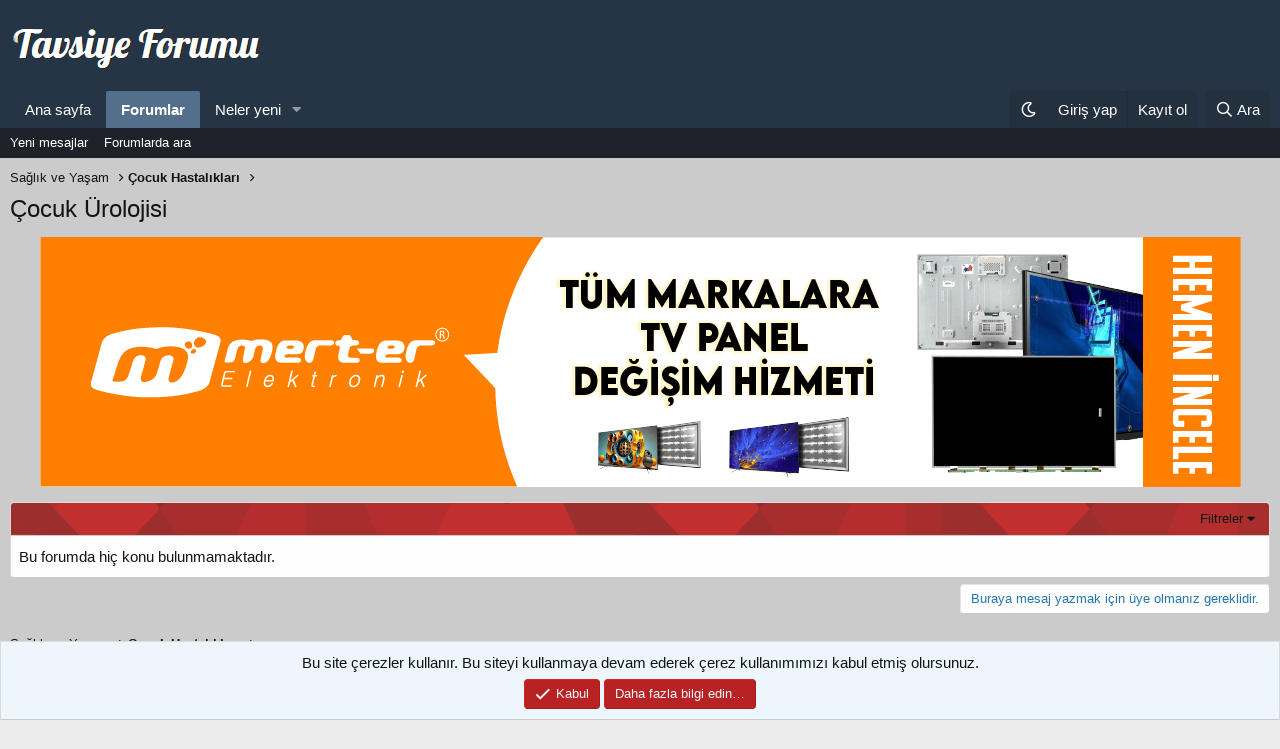

--- FILE ---
content_type: text/css; charset=utf-8
request_url: https://tavsiyeforumu.com/css.php?css=public%3Aextradark.less%2Cpublic%3Aextradarkxgt.less%2Cpublic%3Anotices.less%2Cpublic%3Asiropu_ads_manager_ad.less%2Cpublic%3Astructured_list.less%2Cpublic%3Atb_hizli_arama.less%2Cpublic%3Aextra.less&s=2&l=3&d=1769126745&k=ab66620adc2483ca6d32195a199d8ef4a758647f
body_size: 8017
content:
@charset "UTF-8";

/********* public:extradark.less ********/
#dark-mode-button{cursor:pointer}#dark-mode-button:before{font-family:'Font Awesome 5 Pro';font-size:inherit;font-style:normal;font-weight:400;text-rendering:auto;-webkit-font-smoothing:antialiased;-moz-osx-font-smoothing:grayscale;content:"\f186";width:1.28571429em;display:inline-block;text-align:center}html[data-theme="dark"]{color:#e5e5e5;background:#202124}html[data-theme="dark"] body{color:#e5e5e5;background:#202124}html[data-theme="dark"] .p-header{background:#171717}html[data-theme="dark"] .p-nav{background:#171717}html[data-theme="dark"] .p-nav .p-navEl.is-selected{background:#303134}html[data-theme="dark"] .p-sectionLinks{background:#303134;border-bottom-color:rgba(188,222,245,0.15)}html[data-theme="dark"] .p-navgroup{background:#242527}html[data-theme="dark"] .p-staffBar{background:#202124}html[data-theme="dark"] .pageNav-jump{color:#cbcbcb;background:#303134;border-color:rgba(188,222,245,0.15)}html[data-theme="dark"] .pageNav-jump:hover,html[data-theme="dark"] .pageNav-jump:active{color:#e5e5e5;background:#242527}html[data-theme="dark"] .pageNav-page{color:#cbcbcb;background:#303134;border-color:rgba(188,222,245,0.15)}html[data-theme="dark"] .pageNav-page.pageNav-page--current{color:#e5e5e5;background:#141414;border-color:rgba(188,222,245,0.15)}html[data-theme="dark"] .pageNav-page.pageNav-page--current:hover,html[data-theme="dark"] .pageNav-page.pageNav-page--current:active{background:#070707}html[data-theme="dark"] .button.button--link,html[data-theme="dark"] a.button.button--link{color:#cbcbcb;background:#303134;border-color:rgba(188,222,245,0.15)}html[data-theme="dark"] .button.button--link:hover,html[data-theme="dark"] a.button.button--link:hover,html[data-theme="dark"] .button.button--link:active,html[data-theme="dark"] a.button.button--link:active,html[data-theme="dark"] .button.button--link:focus,html[data-theme="dark"] a.button.button--link:focus{background:#070707}html[data-theme="dark"] .p-body{color:#e5e5e5;background:#202124}html[data-theme="dark"] .p-pageWrapper{color:#e5e5e5;background:#202124}html[data-theme="dark"] .input{color:#fefefe;background:#202124;border-color:rgba(188,222,245,0.15)}html[data-theme="dark"] .input::-webkit-input-placeholder{color:#cbcbcb}html[data-theme="dark"] .input::-moz-placeholder{color:#cbcbcb}html[data-theme="dark"] .input:-moz-placeholder{color:#cbcbcb}html[data-theme="dark"] .input:-ms-input-placeholder{color:#cbcbcb}html[data-theme="dark"] .inputGroup{display:flex;align-items:stretch;max-width:100%}html[data-theme="dark"] .inputGroup.inputGroup--joined .inputGroup-text{color:#fefefe;background:#202124;border-color:rgba(188,222,245,0.15)}html[data-theme="dark"] .inputGroup.inputGroup--joined .input+.inputGroup-text,html[data-theme="dark"] .inputGroup.inputGroup--joined .input+.input,html[data-theme="dark"] .inputGroup.inputGroup--joined .inputGroup-text+.input{border-left:1px solid rgba(188,222,245,0.15)}html[data-theme="dark"] .p-footer{color:#e5e5e5;background:#171717}html[data-theme="dark"] .block-header{background:#28292c;border-bottom-color:rgba(188,222,245,0.15)}html[data-theme="dark"] .block-tabHeader{background:#185886;border-bottom-color:rgba(188,222,245,0.15)}html[data-theme="dark"] .block-container{color:#dfdfdf;background:#303134;border-color:rgba(188,222,245,0.15)}html[data-theme="dark"] .block-footer{color:#cbcbcb;background:#303134;border-top-color:rgba(188,222,245,0.15)}html[data-theme="dark"] .block-formSectionHeader{background:#171717;border-top-color:rgba(188,222,245,0.15);border-bottom-color:rgba(188,222,245,0.15)}html[data-theme="dark"] .block-row.block-row--separated+.block-row{border-top:1px solid rgba(188,222,245,0.15)}html[data-theme="dark"] .block-row--clickable:hover{color:#47a7eb;background:rgba(59,62,66,0.575);border-color:rgba(188,222,245,0.15)}html[data-theme="dark"] .block--messages .block-container{background:none;border:none}html[data-theme="dark"] .block-filterBar{background:rgba(59,62,66,0.575);border-bottom-color:rgba(188,222,245,0.15);border-color:rgba(188,222,245,0.15)}html[data-theme="dark"] .blockLink.is-selected{color:#47a7eb;background:rgba(59,62,66,0.575)}html[data-theme="dark"] .blockLink:hover{color:#47a7eb;background:rgba(59,62,66,0.575)}html[data-theme="dark"] .approvalQueue .block-container.approvalQueue-item--approve .message,html[data-theme="dark"] .approvalQueue .block-container.approvalQueue-item--approve .message-cell--user,html[data-theme="dark"] .approvalQueue .block-container.approvalQueue-item--approve .message-cell--extra{color:black}html[data-theme="dark"] .approvalQueue .block-container.approvalQueue-item--approve .message .message-userArrow:after{border-right-color:rgba(188,222,245,0.15)}html[data-theme="dark"] .message-expandLink{background:0%;background:linear-gradient(to bottom, rgba(188,222,245,0.15) 50%, #202124 100%)}html[data-theme="dark"] .formSubmitRow.formSubmitRow--standalone .formSubmitRow-bar{border:1px solid rgba(188,222,245,0.15)}html[data-theme="dark"] .formSubmitRow-bar{background:rgba(59,62,66,0.575);border-color:rgba(188,222,245,0.15)}html[data-theme="dark"] .formRow>dt{background:rgba(59,62,66,0.575);border-color:rgba(188,222,245,0.15)}html[data-theme="dark"] .formRow+.formInfoRow{border-top:1px solid rgba(188,222,245,0.15)}html[data-theme="dark"] .node+.node{border-top:1px solid rgba(188,222,245,0.15)}html[data-theme="dark"] .structItemContainer-group.structItemContainer-group--sticky{background:#202124}html[data-theme="dark"] .structItemContainer-group .structItem{border-top:1px solid rgba(188,222,245,0.15)}html[data-theme="dark"] .structItemContainer-group .structItem.is-highlighted,html[data-theme="dark"] .structItemContainer-group .structItem.is-moderated{background:#202124}html[data-theme="dark"] .tabs--standalone{background:#303134;border-color:rgba(188,222,245,0.15)}html[data-theme="dark"] .tabs--standalone .tabs-tab.is-active{color:#47a7eb;border-color:#47a7eb}html[data-theme="dark"] .menu-row.menu-row--alt{color:#cbcbcb;background:#303134;border-color:#171717}html[data-theme="dark"] .menu-row.menu-row--clickable:hover{color:#cbcbcb;background:#303134;border-color:#171717}.menu-row+html[data-theme="dark"] .menu-scroller{border-top:1px solid rgba(188,222,245,0.15)}html[data-theme="dark"] .menu-content{color:#cbcbcb;background:#202124}html[data-theme="dark"] .menu-header{color:#cbcbcb;background:#28292c;border-bottom-color:rgba(188,222,245,0.15)}html[data-theme="dark"] .menu-tabHeader{color:#cbcbcb;background:#28292c;border-bottom-color:rgba(188,222,245,0.15)}html[data-theme="dark"] .menu-footer{color:#e5e5e5;background:#303134;border-top-color:rgba(188,222,245,0.15)}html[data-theme="dark"] .menu-linkRow{color:#cbcbcb}html[data-theme="dark"] .menu-linkRow.is-selected,html[data-theme="dark"] .menu-linkRow:hover,html[data-theme="dark"] .menu-linkRow:focus{color:#fefefe;background:#303134}html[data-theme="dark"] .menu-linkRow.menu-linkRow--alt{color:#47a7eb;background:rgba(59,62,66,0.575)}html[data-theme="dark"] .menu-separator{border-top:1px solid rgba(188,222,245,0.15)}html[data-theme="dark"] .menu-row.menu-row--separated+.menu-row{border-top:1px solid rgba(188,222,245,0.15)}html[data-theme="dark"] .memberOverviewBlock-seeMore{color:#cbcbcb;background:#202124;border-top-color:rgba(188,222,245,0.15);border-right-color:rgba(188,222,245,0.15);border-bottom-color:rgba(188,222,245,0.15);border-left-color:#2577b1;border-color:rgba(188,222,245,0.15)}html[data-theme="dark"] .bbMediaWrapper-fallback,html[data-theme="dark"] .message-responseRow,html[data-theme="dark"] .reactionsBar,html[data-theme="dark"] .likesBar{color:#cbcbcb;background:#202124;border-top-color:rgba(188,222,245,0.15);border-right-color:rgba(188,222,245,0.15);border-bottom-color:rgba(188,222,245,0.15);border-left-color:#2577b1}html[data-theme="dark"] .overlay-container .overlay{color:#cbcbcb;background:#28292c;border-bottom-color:rgba(188,222,245,0.15);border-color:rgba(188,222,245,0.15)}html[data-theme="dark"] .overlay-container .overlay-title{background:#28292c;border-bottom-color:rgba(188,222,245,0.15)}html[data-theme="dark"] .message-cell.message-cell--user,html[data-theme="dark"] .message-cell.message-cell--action{color:#cbcbcb;background:rgba(59,62,66,0.575);border-color:rgba(188,222,245,0.15)}html[data-theme="dark"] .message-cell.message-cell--vote{color:#cbcbcb;background:rgba(59,62,66,0.575);border-color:rgba(188,222,245,0.15);border-left:1px solid rgba(188,222,245,0.15)}html[data-theme="dark"] .message-cell.message-cell--extra{background:rgba(59,62,66,0.575);border-bottom-color:rgba(188,222,245,0.15);border-left:1px solid rgba(188,222,245,0.15)}html[data-theme="dark"] .message-attribution{border-bottom-color:rgba(188,222,245,0.15)}html[data-theme="dark"] .block--messages .message,html[data-theme="dark"] .block--messages .block-row{color:#cbcbcb;background:#303134;border-color:#171717;border-color:rgba(188,222,245,0.15)}html[data-theme="dark"] .block--messages .message .message-userArrow:after,html[data-theme="dark"] .block--messages .block-row .message-userArrow:after{border-right-color:#303134}html[data-theme="dark"] .message-articleUserInfo{color:#cbcbcb;background:rgba(59,62,66,0.575);border-color:rgba(188,222,245,0.15)}html[data-theme="dark"] .fr-box.fr-basic{background:#202124;border-color:rgba(188,222,245,0.15)}html[data-theme="dark"] .fr-box.fr-basic .fr-element{color:#cbcbcb}html[data-theme="dark"] .fr-box.fr-basic .fr-placeholder{color:#cbcbcb}html[data-theme="dark"] .fr-box.fr-basic.is-focused .fr-toolbar.fr-top{background:#202124;border-color:rgba(188,222,245,0.15)}html[data-theme="dark"] .fr-box.fr-basic.is-focused .fr-element{color:#cbcbcb}html[data-theme="dark"] .memberTooltip-header{background:#303134}html[data-theme="dark"] .tooltip-content{color:#cbcbcb;background:#303134;border-color:#171717}.tooltip--basic html[data-theme="dark"] .tooltip-content{background:#171717}.tooltip--preview html[data-theme="dark"] .tooltip-content{color:#cbcbcb;background:#303134;border-color:#171717;border:1px solid}.tooltip--bookmark html[data-theme="dark"] .tooltip-content,.tooltip--member html[data-theme="dark"] .tooltip-content,.tooltip--share html[data-theme="dark"] .tooltip-content{color:#cbcbcb;background:#303134;border-color:#171717}.tooltip--reaction html[data-theme="dark"] .tooltip-content{color:#cbcbcb;background:#303134;border-color:#171717}html[data-theme="dark"] .memberHeader-main{background:rgba(59,62,66,0.575);border-bottom-color:rgba(188,222,245,0.15)}html[data-theme="dark"] #dark-mode-button:before{font-family:'Font Awesome 5 Pro';font-size:inherit;font-style:normal;font-weight:400;text-rendering:auto;-webkit-font-smoothing:antialiased;-moz-osx-font-smoothing:grayscale;content:"\f0eb";width:1.28571429em;display:inline-block;text-align:center}html[data-theme="dark"] .alert.is-unread{color:#cbcbcb;background:rgba(59,62,66,0.575);border-color:rgba(188,222,245,0.15)}html[data-theme="dark"] .bbCodeBlock{background:#202124;border-color:rgba(188,222,245,0.15);border-left:3px solid #f2930d}html[data-theme="dark"] .bbCodeBlock-title{background:#252629}html[data-theme="dark"] .bbCodeDemoBlock-item>dd{border-color:rgba(188,222,245,0.15);color:#dfdfdf;background:#303134}html[data-theme="dark"] .fr-toolbar .fr-command.fr-btn.fr-active:not(.fr-disabled){color:#47a7eb}html[data-theme="dark"] .fr-toolbar .fr-more-toolbar{background-color:#171717}html[data-theme="dark"] .fr-toolbar .fr-command.fr-btn.fr-open:not(:hover):not(:focus):not(:active){background:#171717}html[data-theme="dark"] .fr-toolbar .fr-btn-grp{border-color:rgba(188,222,245,0.15)}html[data-theme="dark"] .fr-toolbar .fr-command.fr-btn,html[data-theme="dark"] .fr-popup .fr-command.fr-btn,html[data-theme="dark"] .fr-modal .fr-command.fr-btn{color:#cbcbcb}html[data-theme="dark"] .fr-toolbar .fr-command.fr-btn+.fr-dropdown-menu,html[data-theme="dark"] .fr-popup .fr-command.fr-btn+.fr-dropdown-menu,html[data-theme="dark"] .fr-modal .fr-command.fr-btn+.fr-dropdown-menu{color:#dfdfdf;background:#303134}

/********* public:extradarkxgt.less ********/
html[data-theme="dark"] .xgtForumIstatistik{margin:5px 0}html[data-theme="dark"] .xgtForumIstatistik .xgtForumIstatistik-tabHeader.block-tabHeader{background:#303134;color:#cbcbcb;border-bottom:none}html[data-theme="dark"] .xgtForumIstatistik .xgtForumIstatistik-tabHeader.block-tabHeader .tabs-tab{border-right:solid 1px rgba(188,222,245,0.15)}html[data-theme="dark"] .xgtForumIstatistik .xgtForumIstatistik-tabHeader.block-tabHeader .tabs-tab:not(.is-readonly):hover,html[data-theme="dark"] .xgtForumIstatistik .xgtForumIstatistik-tabHeader.block-tabHeader .tabs-tab:hover{background:rgba(59,62,66,0.575);color:}html[data-theme="dark"] .xgtForumIstatistik .xgtForumIstatistik-tabHeader.block-tabHeader .tabs-tab.is-active{background:rgba(59,62,66,0.575);color:;border-color:#cbcbcb;border-right:solid 1px rgba(188,222,245,0.15)}html[data-theme="dark"] .xgtForumIstatistik .xgtForumIstatistik-tabHeader.block-tabHeader .tabs-tab.is-active::after{color:#cbcbcb}html[data-theme="dark"] .xgtForumIstatistik ._xgtIstatistik-satir:nth-child(1n){background:#292a2c;border-bottom:solid 1px #292a2c}html[data-theme="dark"] .xgtForumIstatistik ._xgtIstatistik-satir:nth-child(2n){background:#303134;border-bottom:solid 1px #303134}html[data-theme="dark"] .xgtForumIstatistik ._xgtIstatistik-satir--hucre a{color:#cbcbcb}html[data-theme="dark"] .xgtForumIstatistik ._xgtIstatistik-satir--hucre a:hover{color:#989898}html[data-theme="dark"] .xgtForumIstatistik ._xgtIstatistik-satir--sira._sayisal{background:rgba(59,62,66,0.575);color:#cbcbcb}html[data-theme="dark"] .xgtForumIstatistik ._xgtIstatistik-satir--avatar-online{background:#669933}html[data-theme="dark"] .xgtForumIstatistik ._xgtIstatistik-satir--avatar-offline{background:#e03030}html[data-theme="dark"] .xgtForumIstatistik ._xgtIstatistik-satir--forum ._icerikIkonu--cozuldu{color:#098009}html[data-theme="dark"] .xgtForumIstatistik ._xgtIstatistik-satir--forum ._icerikIkonu--soru{color:#c84040}html[data-theme="dark"] .xgtForumIstatistik ._xgtIstatistik-satir--forum ._icerikIkonu--konu{color:#2577b1}html[data-theme="dark"] .xgtForumIstatistik ._xgtIstatistik-satir--forum ._icerikIkonu--makale{color:#4bb0a7}html[data-theme="dark"] .xgtForumIstatistik ._xgtIstatistik-satir--forum ._icerikIkonu--anket{color:#e9a630}html[data-theme="dark"] .xgtForumIstatistik ._xgtIstatistik-satir--forum ._icerikIkonu--kaynak{color:#154669}html[data-theme="dark"] .xgtForumIstatistik ._xgtIstatistik-satir--sira,html[data-theme="dark"] .xgtForumIstatistik ._xgtIstatistik-satir--cevap,html[data-theme="dark"] .xgtForumIstatistik ._xgtIstatistik-satir--goruntuleme{color:#cbcbcb}html[data-theme="dark"] .xgtForumIstatistik ._xgtIstatistik-satir--cevap,html[data-theme="dark"] .xgtForumIstatistik ._xgtIstatistik-satir--goruntuleme,html[data-theme="dark"] .xgtForumIstatistik ._xgtIstatistik-satir--zaman,html[data-theme="dark"] .xgtForumIstatistik ._xgtIstatistik-satir--derece{text-align:center}html[data-theme="dark"] .xgtForumIstatistik ._xgtIstatistik-satir._xgtIstatistik_miniHeader{background:linear-gradient(0deg, #303134, #1f272f);color:#e5e5e5}html[data-theme="dark"] .xgtForumIstatistik ._xgtIstatistik-satir._xgtIstatistik_miniHeader ._xgtIstatistik-satir--sira,html[data-theme="dark"] .xgtForumIstatistik ._xgtIstatistik-satir._xgtIstatistik_miniHeader ._xgtIstatistik-satir--forum,html[data-theme="dark"] .xgtForumIstatistik ._xgtIstatistik-satir._xgtIstatistik_miniHeader ._xgtIstatistik-satir--cevap,html[data-theme="dark"] .xgtForumIstatistik ._xgtIstatistik-satir._xgtIstatistik_miniHeader ._xgtIstatistik-satir--goruntuleme,html[data-theme="dark"] .xgtForumIstatistik ._xgtIstatistik-satir._xgtIstatistik_miniHeader ._xgtIstatistik-satir--zaman,html[data-theme="dark"] .xgtForumIstatistik ._xgtIstatistik-satir._xgtIstatistik_miniHeader ._xgtIstatistik-satir--sonYazan,html[data-theme="dark"] .xgtForumIstatistik ._xgtIstatistik-satir._xgtIstatistik_miniHeader ._xgtIstatistik-satir--derece{color:#e5e5e5}html[data-theme="dark"] .xgtForumIstatistik ._xgtIstatistik-satir._xgtIstatistik_miniHeader ._xgtIstatistik-satir--konu{padding-left:5px}html[data-theme="dark"] .xgtForumIstatistik ._istatistikYukleniyor{color:#cbcbcb}

/********* public:notices.less ********/
.notices{list-style:none;margin:0;padding:0}.notices.notices--block .notice{margin-bottom:10px}.notices.notices--floating{margin:0 20px 0 auto;width:300px;max-width:100%;z-index:800}@media (max-width:340px){.notices.notices--floating{margin-right:10px}}.notices.notices--floating .notice{margin-bottom:20px}.notices.notices--scrolling{display:flex;align-items:stretch;overflow:hidden;border-width:1px;border-style:solid;border-top-color:#dfdfdf;border-right-color:#d8d8d8;border-bottom-color:#cbcbcb;border-left-color:#d8d8d8;margin-bottom:10px}.notices.notices--scrolling.notices--isMulti{margin-bottom:30px}.notices.notices--scrolling .notice{width:100%;flex-grow:0;flex-shrink:0;border:none}.noticeScrollContainer{margin-bottom:10px}.noticeScrollContainer .lSSlideWrapper{border-width:1px;border-style:solid;border-top-color:#dfdfdf;border-right-color:#d8d8d8;border-bottom-color:#cbcbcb;border-left-color:#d8d8d8}.noticeScrollContainer .notices.notices--scrolling{border:none;margin-bottom:0}.notice{position:relative;border-width:1px;border-style:solid;border-top-color:#dfdfdf;border-right-color:#d8d8d8;border-bottom-color:#cbcbcb;border-left-color:#d8d8d8}.notice:before,.notice:after{content:" ";display:table}.notice:after{clear:both}.notice.notice--primary{color:#141414;background:#edf6fd}.notice.notice--accent{color:#aa6709;background:#fff4e5}.notice.notice--accent a:not(.button--notice){color:#f2930d}.notice.notice--dark{color:#fefefe;border:none;background:#141414}.notice.notice--dark a:not(.button--notice){color:#b4b4b4}.notice.notice--light{color:#141414;background:#fefefe}.notice.notice--light a:not(.button--notice){color:#828282}.notice.notice--enablePush{display:none}@media (max-width:900px){.notice.notice--enablePush{padding:3px 3px 10px;font-size:13px}}@media (max-width:900px){.notice.notice--cookie .notice-content{padding:3px 3px 10px;font-size:12px}.notice.notice--cookie .notice-content .button--notice{font-size:12px;padding:3px 6px}.notice.notice--cookie .notice-content .button--notice .button-text{font-size:12px}}.notice.notice--cookieAdvanced .notice-content{padding:1em 0}.notice.notice--cookieAdvanced .notice-content .u-pageCentered{display:grid;grid-template-columns:1fr 250px;gap:10px;align-items:end}@media (max-width:650px){.notice.notice--cookieAdvanced .notice-content .u-pageCentered{display:block}}.notice.notice--cookieAdvanced .notice-content h2{margin:0}.notice.notice--cookieAdvanced .notice-content .button{width:100%;margin:.5em 0;font-weight:bold}.notice.notice--cookieAdvanced .notice-content form.is-active{display:contents;grid-column:span 2}.notice.notice--cookieAdvanced .notice-content form.is-active .formRow.formRow--fullWidth>dd{padding-left:0;padding-right:0}.notice.notice--cookieAdvanced .notice-content form:not(.is-active){display:none}.notices--block .notice{font-size:15px;border-radius:4px}.notices--floating .notice{font-size:11px;border-radius:4px;box-shadow:1px 1px 3px rgba(0,0,0,0.25)}.notices--floating .notice.notice--primary{background-color:rgba(237,246,253,0.8)}.notices--floating .notice.notice--accent{background-color:rgba(255,244,229,0.8)}.notices--floating .notice.notice--dark{background-color:rgba(20,20,20,0.8)}.notices--floating .notice.notice--light{background-color:rgba(254,254,254,0.8)}.has-js .notices--floating .notice{display:none}.notice.notice--hasImage .notice-content{margin-left:68px;min-height:68px}@media (max-width:900px){.notice.notice--hidewide:not(.is-vis-processed){display:none;visibility:hidden}}@media (max-width:650px){.notice.notice--hidemedium:not(.is-vis-processed){display:none;visibility:hidden}}@media (max-width:480px){.notice.notice--hidenarrow:not(.is-vis-processed){display:none;visibility:hidden}}.notice-image{float:left;padding:10px 0 10px 10px}.notice-image img{max-width:48px;max-height:48px}.notice-content{padding:10px}.notice-content a.notice-dismiss{float:right;color:inherit;font-size:16px;line-height:1;height:1em;box-sizing:content-box;padding:0 0 5px 5px;opacity:.5;-webkit-transition: opacity .25s ease;transition: opacity .25s ease;cursor:pointer}.notice-content a.notice-dismiss:before{font-family:'Font Awesome 5 Pro';font-size:inherit;font-style:normal;font-weight:400;text-rendering:auto;-webkit-font-smoothing:antialiased;-moz-osx-font-smoothing:grayscale;content:"\f00d";width:.75em;display:inline-block;text-align:center}.notice-content a.notice-dismiss:hover{text-decoration:none;opacity:1}.notices--floating .notice-content a.notice-dismiss{font-size:14px}

/********* public:siropu_ads_manager_ad.less ********/
.samCodeUnit,.samBannerUnit,.samTextUnit{margin:10px 0}.samCarousel.samCodeUnit,.samCarousel.samBannerUnit,.samCarousel.samTextUnit{margin:0}.samCodeUnit[data-position="embed"],.samBannerUnit[data-position="embed"],.samTextUnit[data-position="embed"]{margin:0}.samCodeUnit[data-position="container_content_above"],.samBannerUnit[data-position="container_content_above"],.samTextUnit[data-position="container_content_above"],.samCodeUnit[data-position="forum_overview_top"],.samBannerUnit[data-position="forum_overview_top"],.samTextUnit[data-position="forum_overview_top"]{margin-top:0}.itemList-item .samCodeUnit,.itemList-item .samBannerUnit,.itemList-item .samTextUnit{margin:0}.p-header .samCodeUnit:not(.samCarousel),.p-header .samBannerUnit:not(.samCarousel),.p-header .samTextUnit:not(.samCarousel){float:right;max-width:728px}.p-header .sam-swiper-container{max-width:728px;float:right;margin:5px 0}.samCodeUnit,.samBannerUnit{width:100%}.samTextUnit{color:#141414;background:#fefefe;border-width:1px;border-style:solid;border-top-color:#dfdfdf;border-right-color:#d8d8d8;border-bottom-color:#cbcbcb;border-left-color:#d8d8d8;border-radius:4px;padding:10px;display:flex;align-items:flex-start}.samTextUnit .samItem,.samTextUnit .samAdvertiseHereLink{margin-right:20px;flex-grow:1;flex-basis:0}.samTextUnit .samItem:last-child,.samTextUnit .samAdvertiseHereLink:last-child{margin-right:0}.samTextUnit .samItemBanner .samItemContent,.samTextUnit .samItemBanner .samAdminActions{margin-left:160px}.samTextUnit .samItemImage{float:left;width:150px;margin-right:10px}.samTextUnit .samItemTitle{color:#2577b1;font-weight:bold;font-size:16px;margin-bottom:5px}.samTextUnit:after{content:"";display:block;clear:both}.samTextUnit .samAdvertiseHereLink{font-weight:bold}.samTextUnit.samAlignCenter{text-align:left}.samItem{width:inherit;height:inherit}.samDisplayInlineBlock .samItem{width:auto;display:inline-block;margin-right:10px}.samDisplayInlineBlock .samItem:last-child{margin-right:0}.samDisplayInline .samItem{width:auto;display:inline;margin-right:10px}.samDisplayInline .samItem:last-child{margin-right:0}.samDisplayFlexbox .samItem{flex:1;margin-right:5px}.samDisplayFlexbox .samItem:last-child{margin-right:0}.samDisplayFlexbox{display:flex;flex-wrap:wrap}.samDisplayFlexbox .samAdvertiseHereLink{flex-basis:100%}.samDisplayFlexbox .samUnitContent{width:100%}.p-body-sidebar .samTextUnit{display:block}.p-body-sidebar .samTextUnit .samItem{margin-bottom:15px}.p-body-sidebar .samTextUnit .samItem:last-child{margin-bottom:0}.p-body-sidebar .samTextUnit .samItemImage{float:none;margin:0 auto}.p-body-sidebar .samTextUnit .samItemBanner .samItemContent,.p-body-sidebar .samTextUnit .samItemBanner .samAdminActions{margin-left:0}.samUnitWrapper .samTextUnit{background:none;border:0;border-radius:0}.samUnitWrapper.block-row>div{padding:0;margin:0}.samUnitWrapper.structItem>div,.samUnitWrapper.message>div{margin:0 auto;padding:10px}.samMediaViewContainer{position:absolute;width:100%;bottom:0;z-index:99}.samAlignLeft{text-align:left}.samAlignRight{text-align:right;margin:10px 0 10px auto}.samCarousel.samAlignRight{margin:0 0 0 auto}.samAlignCenter{text-align:center;margin:10px auto}.samCarousel.samAlignCenter{margin:0 auto}.samPositionPreview{background:#f9c479;border-radius:4px;border:1px solid #f2930d;padding:10px;margin:10px 0;text-align:center;color:#141414}.samCustomSize{position:relative}.samCustomSize .samBannerUnit .samItem{height:100%}.samCustomSize .samAdminActions{position:absolute;left:5px;bottom:0}.samAdminActions{margin:5px 0}.samAdminActions .button{padding:0 10px;margin-right:1px}.samAdminActions .button:last-child{margin-right:0}.samBackground{background-repeat:no-repeat;background-attachment:fixed;background-size:cover;-webkit-background-size:cover;-moz-background-size:cover;-o-background-size:cover}.samBackgroundItem{position:fixed;height:100%}.samAlignLeft[data-position^="post_above_content_"]{float:left;margin:0 10px 0 0}.samAlignRight[data-position^="post_above_content_"]{float:right;margin:0 0 0 10px;width:auto}.samAlignRight[data-position^="node_title_above_"]{float:right;margin:0 0 0 10px;width:auto}img[data-xf-init="sam-lazy"]{display:none}.samAdBlockDetected .p-body-pageContent,.samAdBlockDetected .p-body-sideNav,.samAdBlockDetected .p-body-sidebar{opacity:0.15}#samNotice{font-size:15px;color:#fff;font-weight:700;background:#d54e49;border:1px solid #b61e19;border-radius:4px;padding:10px;display:none;margin:10px 0}#samNotice #samDismiss{font-size:16px;color:#861410;text-decoration:none;float:right;cursor:pointer}#samNotice #samDismiss:hover{text-decoration:none}.samVideoOverlay{position:absolute;width:100%;height:100%;z-index:10;background-color:#000;opacity:0.5;top:0}div[data-position="below_bb_code_attachment"]{clear:both}div[data-position="over_bb_code_video_attachment"]{position:absolute;left:0;right:0;bottom:25px;z-index:11;text-align:center}div[data-position="footer_fixed"]{position:fixed;left:0;right:0;bottom:0;margin-bottom:0;z-index:100}div[data-position="footer_fixed"] .samItem{position:relative}.samCloseButton{position:absolute;top:0;margin:-2px 0 0 -15px;z-index:10}.samCloseButton i{font-size:20px;color:black;opacity:0.5}.samCloseButton i:hover{color:crimson;opacity:1}.samLazyLoading .samCloseButton{display:none}.samOverlayCloseButton{display:block}.samResponsive,.samResponsive .samItem{width:100% !important;height:auto !important}@media (max-width:480px){.samTextUnit{display:block}.samTextUnit .samItem{margin-bottom:15px}.samTextUnit .samItem:last-child{margin-bottom:0}.samTextUnit .samItemImage{float:none;margin:0 auto}.samTextUnit .samItemBanner .samItemContent,.samTextUnit .samItemBanner .samAdminActions{margin-left:0}.samCustomSize:not(.samCarousel),.samCustomSize:not(.samCarousel) .samItem{width:100% !important;height:auto !important}.samAlignLeft[data-position^="post_above_content_"],.samAlignRight[data-position^="post_above_content_"]{float:none;margin-bottom:10px}}@media (max-width:650px){.samDisplayFlexbox .samItem{flex:100%;margin-right:0}}.swiper-container.sam-swiper-container{width:100%;margin-bottom:20px}.swiper-container.sam-swiper-container .samItem.swiper-slide{margin-top:0 !important;height:auto !important}.samOverlayDisableClose .js-overlayClose{display:none}ins.adsbygoogle[data-ad-status="unfilled"]{display:none !important}

/********* public:structured_list.less ********/
.structItemContainer{border-collapse:collapse;list-style:none;margin:0;padding:0;width:100%}.structItemContainer>.structItem:first-child,.structItemContainer>.structItemContainer-group:first-child>.structItem:first-child{border-top:none}.structItem{display:table;table-layout:fixed;border-collapse:collapse;border-top:1px solid #e7e7e7;list-style:none;margin:0;padding:0;width:100%}.structItem.is-highlighted,.structItem.is-moderated{background:#edf6fd}.structItem.is-deleted{opacity:.7}.structItem.is-deleted .structItem-title>*{text-decoration:line-through}.structItem.is-mod-selected{background:#fff8ee;opacity:1}.structItem-cell{display:table-cell;vertical-align:top;padding:10px 8px}.structItem--middle .structItem-cell{vertical-align:middle}.structItem-cell.structItem-cell--vote{width:56px}.structItem-cell.structItem-cell--icon{width:52px;position:relative}.structItem-cell.structItem-cell--icon.structItem-cell--iconExpanded{width:64px}.structItem-cell.structItem-cell--icon.structItem-cell--iconEnd{width:40px;padding-left:4px}.structItem-cell.structItem-cell--icon.structItem-cell--iconEnd .structItem-iconContainer{padding-top:6px}.structItem-cell.structItem-cell--icon.structItem-cell--iconFixedSmall{width:76px}.structItem-cell.structItem-cell--icon.structItem-cell--iconFixedSmallest{width:40px}.structItem-cell.structItem-cell--icon .solutionIcon{padding-left:0;padding-right:0}.structItem-cell.structItem-cell--meta{width:135px}.structItem-cell.structItem-cell--latest{width:190px;text-align:right}.structItem-iconContainer{position:relative}.structItem-iconContainer img{display:block;width:100%}.structItem-iconContainer .avatar{width:36px;height:36px;font-size:22px}.structItem-iconContainer .avatar.avatar--xxs{width:24px;height:24px;font-size:14px}.structItem-iconContainer .structItem-secondaryIcon{position:absolute;right:-5px;bottom:-5px;width:20px;height:20px;font-size:12px}.structItem-cell--iconExpanded .structItem-iconContainer .avatar{width:48px;height:48px;font-size:29px}.structItem-cell--iconExpanded .structItem-iconContainer .structItem-secondaryIcon{width:22px;height:22px;font-size:13px}.structItem-title{font-size:17px;font-weight:400;margin:0;padding:0}.structItem-title .label{font-weight:400}.is-unread .structItem-title{font-weight:700}.structItem-minor{font-size:12px;color:#141414}.structItem-minor a{color:inherit;text-decoration:none}.structItem-minor a:hover{text-decoration:underline}.structItem-parts{list-style:none;margin:0;padding:0;display:inline}.structItem-parts>li{display:inline;margin:0;padding:0}.structItem-parts>li:nth-child(even){color:#141414}.structItem-parts>li:before{content:"\00B7\20"}.structItem-parts>li:first-child:before{content:"";display:none}.structItem-pageJump{margin-left:8px;font-size:11px}.structItem-pageJump a{color:#141414;background:#f5f5f5;border:1px solid #d8d8d8;text-decoration:none;border-radius:2px;padding:0 3px;opacity:.5;-webkit-transition: all .25s ease;transition: all .25s ease}.structItem:hover .structItem-pageJump a,.has-touchevents .structItem-pageJump a{opacity:1}.structItem-pageJump a:hover{text-decoration:none;background:#fefefe}.structItem-statuses,.structItem-extraInfo{list-style:none;margin:0;padding:0;float:right}.structItem-statuses>li,.structItem-extraInfo>li{float:left;margin-left:8px}.structItem-statuses input[type=checkbox],.structItem-extraInfo input[type=checkbox]{vertical-align:-2px}.structItem-statuses .reactionSummary{vertical-align:-2px}.structItem-extraInfo .reactionSummary{vertical-align:middle}.structItem-status::before{font-family:'Font Awesome 5 Pro';font-size:inherit;font-style:normal;font-weight:400;text-rendering:auto;-webkit-font-smoothing:antialiased;-moz-osx-font-smoothing:grayscale;display:inline-block;font-size:90%;color:#141414}.structItem-status--deleted::before{content:"\f2ed";width:.875em;display:inline-block;text-align:center}.structItem-status--locked::before{content:"\f023";width:.875em;display:inline-block;text-align:center}.structItem-status--moderated::before{content:"\f132";width:1em;display:inline-block;text-align:center;color:#f2930d}.structItem-status--redirect::before{content:"\f08e";width:1em;display:inline-block;text-align:center}.structItem-status--starred::before{content:"\f005";width:1.125em;display:inline-block;text-align:center;color:#f9c479}.structItem-status--sticky::before{content:"\f08d";width:.75em;display:inline-block;text-align:center}.structItem-status--watched::before{content:"\f0f3";width:.875em;display:inline-block;text-align:center}.structItem-status--solved::before{content:"\f058";width:1em;display:inline-block;text-align:center;color:#63b265}.structItem-status--attention::before{content:"\f0a1";width:1.125em;display:inline-block;text-align:center;color:#f2930d}.structItem-status--upvoted::before{content:"\f164";width:1em;display:inline-block;text-align:center}.structItem-status--downvoted::before{content:"\f165";width:1em;display:inline-block;text-align:center}.structItem.structItem--note{color:#141414;background:#edf6fd;color:#47a7eb}.structItem.structItem--note .structItem-cell{padding-top:5px;padding-bottom:5px;font-size:12px;text-align:center}@media (max-width:900px){.structItem-cell{vertical-align:top}.structItem-cell.structItem-cell--meta{width:115px;font-size:12px}.structItem-cell.structItem-cell--latest{width:140px;font-size:12px}}@media (max-width:650px){.structItem-cell+.structItem-cell.structItem-cell--icon{padding-left:0;width:44px}.structItem-cell.structItem-cell--main,.structItem-cell.structItem-cell--newThread{display:block;padding-bottom:.2em}.structItem-cell+.structItem-cell.structItem-cell--main,.structItem-cell+.structItem-cell.structItem-cell--newThread{padding-left:0}.structItem-cell.structItem-cell--meta{display:block;width:auto;float:left;padding-top:0;padding-left:0;padding-right:0;color:#141414}.structItem-cell.structItem-cell--meta .structItem-minor{display:none}.structItem-cell.structItem-cell--meta .pairs>dt,.structItem-cell.structItem-cell--meta .pairs>dd{display:inline;float:none;margin:0}.structItem-cell.structItem-cell--latest{display:block;width:auto;float:left;padding-top:0;padding-left:0}.structItem-cell.structItem-cell--latest:before{content:"\00A0\00B7\20";color:#141414}.structItem-cell.structItem-cell--latest a{color:#141414}.structItem-cell.structItem-cell--latest .structItem-minor{display:none}.structItem-cell.structItem-cell--iconEnd{display:none}.structItem-pageJump,.structItem-extraInfoMinor{display:none}.is-unread .structItem-latestDate{font-weight:400}}@media (max-width:480px){.structItem-parts .structItem-startDate{display:none}.structItem.structItem--quickCreate .structItem-cell--icon,.structItem.structItem--quickCreate .structItem-cell--vote{display:none}.structItem.structItem--quickCreate .structItem-cell--newThread{padding-left:8px;padding-bottom:8px}}

/********* public:tb_hizli_arama.less ********/
.hizliAramaUl{border-bottom:1px solid #e7e7e7}.hizliAramaUl a{color:#141414}.hizliAramaUl a:hover{text-decoration:none}.hizliAramaUl .structItem{-webkit-hyphens:auto;-ms-hyphens:auto;hyphens:auto}.hizliAramaUl .structItem .structItem-cell{vertical-align:middle}.hizliAramaUl .structItem .structItem-cell--icon{width:51px;position:relative;padding:4px 0 4px 15px}.hizliAramaUl .structItem .structItem-cell--icon .structItem-iconContainer img{object-fit:cover;width:36px;height:36px;border-radius:2px}.hizliAramaUl .structItem .structItem-cell--icon .structItem-iconContainer .aramaResimSvg{width:36px;height:36px;border-radius:2px;color:#141414;background-color:#eceff2;display:inline-flex;-webkit-box-align:center;align-items:center;-webkit-box-pack:center;justify-content:center}.hizliAramaUl .structItem .structItem-cell--main{padding:6px 15px 6px 6px;color:#141414}.hizliAramaUl .structItem .structItem-cell--main i{padding-right:2px}.hizliAramaUl .structItem:hover{background:#edf6fd}.sonuc{padding:0 15px 8px 15px}.sonuc .blockMessage--iconic{margin:0;min-height:auto;padding:6px;display:table;width:100%}.sonuc .blockMessage--iconic .sonucIcon{display:table-cell;vertical-align:middle;font-size:150%}.sonuc .blockMessage--iconic .sonucAciklama{display:table-cell;vertical-align:middle;padding-left:6px}.sonuc .blockMessage--iconic .success{color:#63b265}.sonuc .blockMessage--iconic .error{color:#c84448}.sonuc .blockMessage--iconic:before{display:none}.sonuc .kelime{font-weight:700;text-transform:uppercase}@media (max-width:480px){.menu,.uix_searchDropdown__menu{width:100% !important;max-width:100% !important}.uix_searchBar .uix_searchDropdown__menu{top:51px !important;width:100% !important;max-width:100% !important}}

/********* public:extra.less ********/
@media (max-width:499px){.adslot_1{width:320px;height:250px}}@media (min-width:500px){.adslot_1{width:468px;height:250px}}@media (min-width:800px){.adslot_1{width:1200px;height:250px}}@media (max-width:499px){.adslot_2{width:320px;height:100px}}@media (min-width:500px){.adslot_2{width:468px;height:100px}}@media (min-width:800px){.adslot_2{width:1200px;height:200px}}@media (max-width:650px){.mobilgizle{display:none}}@media (max-width:480px){.block-outer:not(.block-outer--after) .pageNavWrapper:not(.pageNavWrapper--forceShow){display:block}}[data-template="forum_list"] .p-body-header{display:none}.message-avatar-wrapper .message-avatar-online-label{background-color:#49b34c}.message-avatar-wrapper.message-avatar--online img{border:2px solid #49b34c}.message-avatar-wrapper .message-avatar-online:before{color:#49b34c}a.link.link--external{color:#ff0008}a.link.link--internal{color:#0095ff}.video-responsive{overflow:hidden;padding-bottom:56.25%;position:relative;height:0}.video-responsive iframe{left:0;top:0;height:100%;width:100%;position:absolute}.node--unread .node-title:after{background-color:#d12e36;content:"Yeni";color:white;border-radius:2px;margin-left:5px;padding:1px 5px;font-size:9px}.xftr_sabit_konu{height:15px;background-color:#34485c;border-style:solid;margin:10px}.kl_amdp_merge_message{display:none}.xgtForumIstatistik ._xgtIstatistik-satir--goruntuleme{width:80px;max-width:100px}.xgtForumIstatistik ._xgtIstatistik-satir--forum{width:100px;max-width:220px}.xgtForumIstatistik ._xgtIstatistik-satir--zaman{width:92px;max-width:110px}.xgtForumIstatistik ._xgtIstatistik-satir--cevap{width:60px;max-width:70px}.button--icon--search{border-top-left-radius:4px;border-bottom-left-radius:4px}.button--icon--fabfa-google{margin-left:4px;border-top-left-radius:4px;border-bottom-left-radius:4px}@media (max-width:650px){.userBanner.userBanner--primary{color:#000 !important}.userBanner.userBanner--accent{color:#000 !important}.userBanner.userBanner--lightGreen{color:#000 !important}.userBanner.userBanner--yellow{color:#000 !important}}.giris{background:#FF512F;background:-webkit-linear-gradient(to right, #dd2476, #ff512f);background:linear-gradient(to right, #dd2476, #ff512f);color:white}.guncelleme{background:#24C6DC;background:-webkit-linear-gradient(to right, #514a9d, #24c6dc);background:linear-gradient(to right, #514a9d, #24c6dc);color:white}.node-subNodeFlatList{border-top:1px solid #e7e7e7;padding:10px 5px}.node-subNodeFlatList>li{margin-right:0;width:32%;white-space:nowrap;text-overflow:ellipsis;overflow:hidden}@media (max-width:900px){.node-subNodeFlatList>li{width:45%}}@media (max-width:650px){.block-body .node .node-subNodesFlat{display:block}.node-subNodeFlatList>li{width:45%}}@media (max-width:480px){.block-body .node .node-subNodesFlat{display:block}}